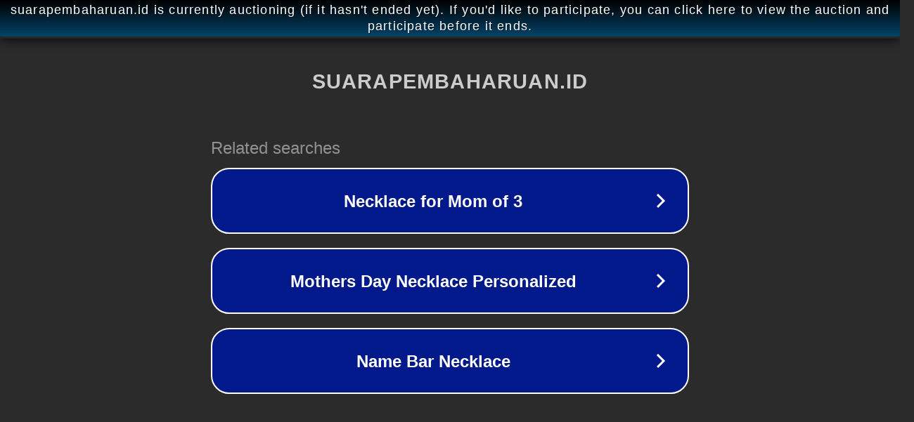

--- FILE ---
content_type: text/html; charset=utf-8
request_url: http://suarapembaharuan.id/2021/09/06/tni-al-bersinergi-dengan-tni-polri-dan-pemprov-kalbar-gelar-vaksinasi-dosis-kedua/
body_size: 1182
content:
<!doctype html>
<html data-adblockkey="MFwwDQYJKoZIhvcNAQEBBQADSwAwSAJBANDrp2lz7AOmADaN8tA50LsWcjLFyQFcb/P2Txc58oYOeILb3vBw7J6f4pamkAQVSQuqYsKx3YzdUHCvbVZvFUsCAwEAAQ==_umIWkFRPUSh4PSj/ayZfUrI/2bPBW56Syu49H0yl4eKuKG7Y6H8hLFyJJUDvs89E+6xwRhoC5A1YW7Kbo8FLwA==" lang="en" style="background: #2B2B2B;">
<head>
    <meta charset="utf-8">
    <meta name="viewport" content="width=device-width, initial-scale=1">
    <link rel="icon" href="[data-uri]">
    <link rel="preconnect" href="https://www.google.com" crossorigin>
</head>
<body>
<div id="target" style="opacity: 0"></div>
<script>window.park = "[base64]";</script>
<script src="/beTZcdhRj.js"></script>
</body>
</html>
